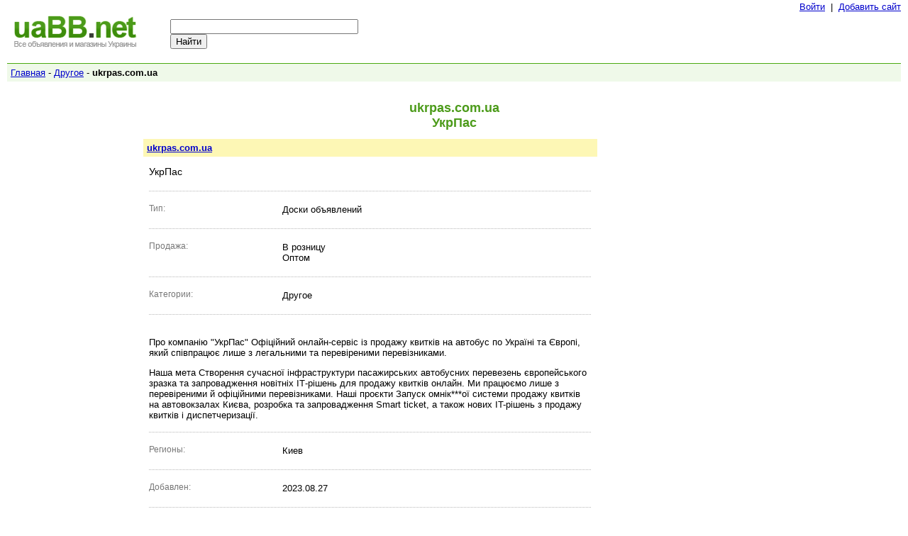

--- FILE ---
content_type: text/html; charset=utf-8
request_url: http://www.uabb.net/31673/ukrpas.com.ua/
body_size: 10721
content:
<!DOCTYPE html PUBLIC "-//W3C//DTD XHTML 1.0 Transitional//EN" "http://www.w3.org/TR/xhtml1/DTD/xhtml1-transitional.dtd">
<html xmlns="http://www.w3.org/1999/xhtml" lang="ru"><head>
<meta http-equiv="Content-Type" content="text/html; charset=utf-8"/>
<link rel="shortcut icon" href="/favicon.ico" type="image/x-icon" />
<title>ukrpas.com.ua - УкрПас</title>
<meta name="description" content="Сайт ukrpas.com.ua: Про компанію "УкрПас"

Офіційний онлайн-сервіс із продажу квитків на автобус по Україні та Європі, який співпрацює лише з легальними та перевіреними перевізниками. - UABB.net: Все доски объявлений Украины, Интернет-магазины, прайс листы, оптовые и розничные цены на товары. Поиск по объявлениям и магазинам."/>
<meta name="keywords" content="УкрПас - Доска объявлений Киев Одесса Ильичевск Харьков Львов Донецк Украина прайс листы все интернет магазины добавить ссылку поиск оптовые цены розница"/>
<meta name="robots" content="noodp"/>
<link type="text/css" title="screen style" rel="stylesheet" href="/style.css"/>
<script type="text/javascript">

  var _gaq = _gaq || [];
  _gaq.push(['_setAccount', 'UA-26685341-13']);
  _gaq.push(['_trackPageview']);

  (function() {
    var ga = document.createElement('script'); ga.type = 'text/javascript'; ga.async = true;
    ga.src = ('https:' == document.location.protocol ? 'https://ssl' : 'http://www') + '.google-analytics.com/ga.js';
    var s = document.getElementsByTagName('script')[0]; s.parentNode.insertBefore(ga, s);
  })();

</script>
<style>#reconfirm{display:none}</style><script src="https://www.google.com/recaptcha/api.js?hl=ru"></script></head>
<body><table cellpadding="0" cellspacing="0" border="0" width="100%"><tr><td>&nbsp;</td>
<td width="500" align="right"><a href="/sign/">Войти</a> &nbsp;|&nbsp; <a href="/add/">Добавить сайт</a></td></tr></table><table cellpadding="0" cellspacing="0" border="0"><tr><td width="230" valign="top">
<a href="/"><img src="/pic/logo.gif" border="0"></a></td><td><div style="width:310px;padding-top:5px;"><form action="/d/">
  <div style="text-align:left;width:310px;border:0px solid #000000">
    <input type="text" name="q" size="31" /><input type="submit" name="sa" value="Найти" />
  </div>
</form></div></td></tr></table><br><div id="nav"><div style="padding:5px;">
<table width="100%" cellpadding="0" cellspacing="0" border="0"><tr><td><a href="/">Главная</a> - <a href="/d/?category=17">Другое</a> - <b>ukrpas.com.ua</b></td>
<td width="200" align="right">&nbsp;</td></tr></table>
</div></div><br>
<center><h1>ukrpas.com.ua <br> УкрПас</h1>
<TABLE cellpadding="0" cellspacing="0"><TR>
<TD valign="top">
<div class="form" style="width:640px;text-align:left">
<div class="head"><div class="headP"><a target="_blank" href="http://ukrpas.com.ua">ukrpas.com.ua</a></div></div>
<div class="body"><div class="bodyP">
<table border="0" width="100%" class="siteData">
<tr><td colspan="2"><h2>УкрПас</h2><br></td></tr>
<tr><td colspan="2"><div class="hr2">&nbsp;</div></td></tr><tr>
<td width="190" valign="top"><span class="hint">Тип:</span> </td>
<td  width="450" valign="top">Доски объявлений<br><br></td>
</tr>
<tr><td colspan="2"><div class="hr2">&nbsp;</div></td></tr>
<tr>
<td width="190" valign="top"><span class="hint">Продажа:</span> </td>
<td valign="top">В розницу<br>Оптом<br><br></td></tr><tr><td colspan="2"><div class="hr2">&nbsp;</div></td></tr><tr>
<td width="190" valign="top"><span class="hint">Категории:</span> </td>
<td valign="top">Другое<br><br></td></tr><tr><td colspan="2"><div class="hr2">&nbsp;</div></td></tr><tr><td colspan="2"><p>Про компанію &quot;УкрПас&quot;

Офіційний онлайн-сервіс із продажу квитків на автобус по Україні та Європі, який співпрацює лише з легальними та перевіреними перевізниками.</p><p>Наша мета

Створення сучасної інфраструктури пасажирських автобусних перевезень європейського зразка та запровадження новітніх ІТ-рішень для продажу квитків онлайн. Ми працюємо лише з перевіреними й офіційними перевізниками.

Наші проєкти

Запуск омнік***ої системи продажу квитків на автовокзалах Києва, розробка та запровадження Smart ticket, а також нових IT-рішень з продажу квитків і диспетчеризації.</p></td></tr>
<tr><td colspan="2"><div class="hr2">&nbsp;</div></td></tr>
<tr>
<td width="190" valign="top"><span class="hint">Регионы:</span> </td>
<td valign="top">
Киев<br><br></td>
</tr>
<tr><td colspan="2"><div class="hr2">&nbsp;</div></td></tr>
<tr>
<td width="190" valign="top"><span class="hint">Добавлен:</span> </td>
<td valign="top">2023.08.27<br><br></td></tr><tr><td colspan="2"><div class="hr2">&nbsp;</div></td></tr><tr><td colspan="2"><h3>Отзывы</h3><div style=''><div style="background-color:#e4e4e4;padding-left:10px;padding-right:10px;border-bottom:1px solid #b3b3b3;"><table width=100%><tr><td>Отзывов (0)</td><td align=right><a href='javascript://' onclick="if(document.getElementById('id_coment').style.display=='none')document.getElementById('id_coment').style.display='block';else document.getElementById('id_coment').style.display='none';">Добавить</a></td></tr></table></div>
<div id="id_coment" style="padding:10px;display:none;"><form action="/31673/ukrpas.com.ua/" method="POST"><table>
<tr><td>Имя:<br><input style="width:240px;" type="text" name="name" value=""></td></tr>
<tr><td>Комментарий:<br><textarea style="width:340px;height:100px;" type="text" name="content"></textarea></td></tr>
<tr><td><select name="rating">
<option value=0>Оценка</option>
<option value=1>1</option>
<option value=2>2</option>
<option value=3>3</option>
<option value=4>4</option>
<option value=5>5</option>
</select></td></tr>  
<tr><td><input type="text" name="name_reconfirm" value="" id="reconfirm"><div class="g-recaptcha" data-sitekey="6Lc1f20UAAAAANvF3ODcIQR6aIKGRn8SvkeQB2-l"></div></td></tr>
<tr><td><input type="submit" name="comadd" value="Добавить"></td></tr>
</table></form></div></div></td></tr></table></div></div>
<TD width="32" valign="top">&nbsp;</TD><TD valign="top" width=204>&nbsp;</TD></TD></TR></TABLE></div></center><br><br><br><br><center>
<div id="foot" style="width:100%;text-align:left;">
<a href="/">Все объявления Украины</a> &nbsp;
<a href="/add/">Добавить сайт</a> &nbsp;
<a href="/contact/">Контакты</a> &nbsp;
<a href="/links/">Ссылки</a> &nbsp;
<a target="_blank" href="http://www.qww.com.ua/">Каталог украинских сайтов</a> &nbsp;
<a target="_blank" href="http://www.rang.com.ua/">Веб-сайты Украины</a> &nbsp;
<a href="/dirs/">Веб каталоги Украины</a>
<div style="padding-top:7px;"><span class="copy">&copy;2026 UABB.net</span></div>
<br><br>
<!--bigmir)net TOP 100-->
<script type="text/javascript" language="javascript"><!--
bmN=navigator,bmD=document,bmD.cookie='b=b',i=0,bs=[],bm={v:16784241,s:16784241,t:3,c:bmD.cookie?1:0,n:Math.round((Math.random()* 1000000)),w:0};
for(var f=self;f!=f.parent;f=f.parent)bm.w++;
try{if(bmN.plugins&&bmN.mimeTypes.length&&(x=bmN.plugins['Shockwave Flash']))bm.m=parseInt(x.description.replace(/([a-zA-Z]|\s)+/,''));
else for(var f=3;f<20;f++)if(eval('new ActiveXObject("ShockwaveFlash.ShockwaveFlash.'+f+'")'))bm.m=f}catch(e){;}
try{bm.y=bmN.javaEnabled()?1:0}catch(e){;}
try{bmS=screen;bm.v^=bm.d=bmS.colorDepth||bmS.pixelDepth;bm.v^=bm.r=bmS.width}catch(e){;}
r=bmD.referrer.slice(7);if(r&&r.split('/')[0]!=window.location.host){bm.f=escape(r);bm.v^=r.length}
bm.v^=window.location.href.length;for(var x in bm) if(/^[vstcnwmydrf]$/.test(x)) bs[i++]=x+bm[x];
bmD.write('<a href="http://www.bigmir.net/" target="_blank" onClick="img=new Image();img.src=&quot;http://www.bigmir.net/?cl=16784241&quot;;"><img src="http://c.bigmir.net/?'+bs.join('&')+'"  width="88" height="31" border="0" alt="bigmir)net TOP 100" title="bigmir)net TOP 100"></a>');
//-->
</script>
<noscript>
<a href="http://www.bigmir.net/" target="_blank"><img src="http://c.bigmir.net/?v16784241&s16784241&t3" width="88" height="31" alt="bigmir)net TOP 100" title="bigmir)net TOP 100" border="0" /></a>
</noscript>
<!--bigmir)net TOP 100-->
&nbsp;
<!-- I.UA counter --><a href="http://www.i.ua/" target="_blank" onclick="this.href='http://i.ua/r.php?25347';" title="Rated by I.UA">
<script type="text/javascript" language="javascript"><!--
iS='<img src="http://r.i.ua/s?u25347&p257&n'+Math.random();
iD=document;iD.cookie="iua=1";if(iD.cookie)iS+='&c1';
iS+='&d'+(screen.colorDepth?screen.colorDepth:screen.pixelDepth)
+"&w"+screen.width+'&h'+screen.height
iT=iD.referrer.slice(7);iH=window.location.href.slice(7);
((iI=iT.indexOf('/'))!=-1)?(iT=iT.substring(0,iI)):(iI=iT.length);
if(iT!=iH.substring(0,iI))iS+='&f'+escape(iD.referrer.slice(7))
iS+='&r'+escape(iH);
iD.write(iS+'" border="0" width="88" height="31" />');
//--></script></a><!-- End of I.UA counter -->
&nbsp;
<!-- Top100 (Kraken) Counter -->
<script>
    (function (w, d, c) {
    (w[c] = w[c] || []).push(function() {
        var options = {
            project: 6888585,
        };
        try {
            w.top100Counter = new top100(options);
        } catch(e) { }
    });
    var n = d.getElementsByTagName("script")[0],
    s = d.createElement("script"),
    f = function () { n.parentNode.insertBefore(s, n); };
    s.type = "text/javascript";
    s.async = true;
    s.src =
    (d.location.protocol == "https:" ? "https:" : "http:") +
    "//st.top100.ru/top100/top100.js";

    if (w.opera == "[object Opera]") {
    d.addEventListener("DOMContentLoaded", f, false);
} else { f(); }
})(window, document, "_top100q");
</script>
<noscript>
  <img src="//counter.rambler.ru/top100.cnt?pid=6888585" alt="Топ-100" />
</noscript>
<!-- END Top100 (Kraken) Counter -->
</div>
</center>
</body>
</html>

--- FILE ---
content_type: text/html; charset=utf-8
request_url: https://www.google.com/recaptcha/api2/anchor?ar=1&k=6Lc1f20UAAAAANvF3ODcIQR6aIKGRn8SvkeQB2-l&co=aHR0cDovL3d3dy51YWJiLm5ldDo4MA..&hl=ru&v=PoyoqOPhxBO7pBk68S4YbpHZ&size=normal&anchor-ms=20000&execute-ms=30000&cb=m3g7s3xnrjva
body_size: 49488
content:
<!DOCTYPE HTML><html dir="ltr" lang="ru"><head><meta http-equiv="Content-Type" content="text/html; charset=UTF-8">
<meta http-equiv="X-UA-Compatible" content="IE=edge">
<title>reCAPTCHA</title>
<style type="text/css">
/* cyrillic-ext */
@font-face {
  font-family: 'Roboto';
  font-style: normal;
  font-weight: 400;
  font-stretch: 100%;
  src: url(//fonts.gstatic.com/s/roboto/v48/KFO7CnqEu92Fr1ME7kSn66aGLdTylUAMa3GUBHMdazTgWw.woff2) format('woff2');
  unicode-range: U+0460-052F, U+1C80-1C8A, U+20B4, U+2DE0-2DFF, U+A640-A69F, U+FE2E-FE2F;
}
/* cyrillic */
@font-face {
  font-family: 'Roboto';
  font-style: normal;
  font-weight: 400;
  font-stretch: 100%;
  src: url(//fonts.gstatic.com/s/roboto/v48/KFO7CnqEu92Fr1ME7kSn66aGLdTylUAMa3iUBHMdazTgWw.woff2) format('woff2');
  unicode-range: U+0301, U+0400-045F, U+0490-0491, U+04B0-04B1, U+2116;
}
/* greek-ext */
@font-face {
  font-family: 'Roboto';
  font-style: normal;
  font-weight: 400;
  font-stretch: 100%;
  src: url(//fonts.gstatic.com/s/roboto/v48/KFO7CnqEu92Fr1ME7kSn66aGLdTylUAMa3CUBHMdazTgWw.woff2) format('woff2');
  unicode-range: U+1F00-1FFF;
}
/* greek */
@font-face {
  font-family: 'Roboto';
  font-style: normal;
  font-weight: 400;
  font-stretch: 100%;
  src: url(//fonts.gstatic.com/s/roboto/v48/KFO7CnqEu92Fr1ME7kSn66aGLdTylUAMa3-UBHMdazTgWw.woff2) format('woff2');
  unicode-range: U+0370-0377, U+037A-037F, U+0384-038A, U+038C, U+038E-03A1, U+03A3-03FF;
}
/* math */
@font-face {
  font-family: 'Roboto';
  font-style: normal;
  font-weight: 400;
  font-stretch: 100%;
  src: url(//fonts.gstatic.com/s/roboto/v48/KFO7CnqEu92Fr1ME7kSn66aGLdTylUAMawCUBHMdazTgWw.woff2) format('woff2');
  unicode-range: U+0302-0303, U+0305, U+0307-0308, U+0310, U+0312, U+0315, U+031A, U+0326-0327, U+032C, U+032F-0330, U+0332-0333, U+0338, U+033A, U+0346, U+034D, U+0391-03A1, U+03A3-03A9, U+03B1-03C9, U+03D1, U+03D5-03D6, U+03F0-03F1, U+03F4-03F5, U+2016-2017, U+2034-2038, U+203C, U+2040, U+2043, U+2047, U+2050, U+2057, U+205F, U+2070-2071, U+2074-208E, U+2090-209C, U+20D0-20DC, U+20E1, U+20E5-20EF, U+2100-2112, U+2114-2115, U+2117-2121, U+2123-214F, U+2190, U+2192, U+2194-21AE, U+21B0-21E5, U+21F1-21F2, U+21F4-2211, U+2213-2214, U+2216-22FF, U+2308-230B, U+2310, U+2319, U+231C-2321, U+2336-237A, U+237C, U+2395, U+239B-23B7, U+23D0, U+23DC-23E1, U+2474-2475, U+25AF, U+25B3, U+25B7, U+25BD, U+25C1, U+25CA, U+25CC, U+25FB, U+266D-266F, U+27C0-27FF, U+2900-2AFF, U+2B0E-2B11, U+2B30-2B4C, U+2BFE, U+3030, U+FF5B, U+FF5D, U+1D400-1D7FF, U+1EE00-1EEFF;
}
/* symbols */
@font-face {
  font-family: 'Roboto';
  font-style: normal;
  font-weight: 400;
  font-stretch: 100%;
  src: url(//fonts.gstatic.com/s/roboto/v48/KFO7CnqEu92Fr1ME7kSn66aGLdTylUAMaxKUBHMdazTgWw.woff2) format('woff2');
  unicode-range: U+0001-000C, U+000E-001F, U+007F-009F, U+20DD-20E0, U+20E2-20E4, U+2150-218F, U+2190, U+2192, U+2194-2199, U+21AF, U+21E6-21F0, U+21F3, U+2218-2219, U+2299, U+22C4-22C6, U+2300-243F, U+2440-244A, U+2460-24FF, U+25A0-27BF, U+2800-28FF, U+2921-2922, U+2981, U+29BF, U+29EB, U+2B00-2BFF, U+4DC0-4DFF, U+FFF9-FFFB, U+10140-1018E, U+10190-1019C, U+101A0, U+101D0-101FD, U+102E0-102FB, U+10E60-10E7E, U+1D2C0-1D2D3, U+1D2E0-1D37F, U+1F000-1F0FF, U+1F100-1F1AD, U+1F1E6-1F1FF, U+1F30D-1F30F, U+1F315, U+1F31C, U+1F31E, U+1F320-1F32C, U+1F336, U+1F378, U+1F37D, U+1F382, U+1F393-1F39F, U+1F3A7-1F3A8, U+1F3AC-1F3AF, U+1F3C2, U+1F3C4-1F3C6, U+1F3CA-1F3CE, U+1F3D4-1F3E0, U+1F3ED, U+1F3F1-1F3F3, U+1F3F5-1F3F7, U+1F408, U+1F415, U+1F41F, U+1F426, U+1F43F, U+1F441-1F442, U+1F444, U+1F446-1F449, U+1F44C-1F44E, U+1F453, U+1F46A, U+1F47D, U+1F4A3, U+1F4B0, U+1F4B3, U+1F4B9, U+1F4BB, U+1F4BF, U+1F4C8-1F4CB, U+1F4D6, U+1F4DA, U+1F4DF, U+1F4E3-1F4E6, U+1F4EA-1F4ED, U+1F4F7, U+1F4F9-1F4FB, U+1F4FD-1F4FE, U+1F503, U+1F507-1F50B, U+1F50D, U+1F512-1F513, U+1F53E-1F54A, U+1F54F-1F5FA, U+1F610, U+1F650-1F67F, U+1F687, U+1F68D, U+1F691, U+1F694, U+1F698, U+1F6AD, U+1F6B2, U+1F6B9-1F6BA, U+1F6BC, U+1F6C6-1F6CF, U+1F6D3-1F6D7, U+1F6E0-1F6EA, U+1F6F0-1F6F3, U+1F6F7-1F6FC, U+1F700-1F7FF, U+1F800-1F80B, U+1F810-1F847, U+1F850-1F859, U+1F860-1F887, U+1F890-1F8AD, U+1F8B0-1F8BB, U+1F8C0-1F8C1, U+1F900-1F90B, U+1F93B, U+1F946, U+1F984, U+1F996, U+1F9E9, U+1FA00-1FA6F, U+1FA70-1FA7C, U+1FA80-1FA89, U+1FA8F-1FAC6, U+1FACE-1FADC, U+1FADF-1FAE9, U+1FAF0-1FAF8, U+1FB00-1FBFF;
}
/* vietnamese */
@font-face {
  font-family: 'Roboto';
  font-style: normal;
  font-weight: 400;
  font-stretch: 100%;
  src: url(//fonts.gstatic.com/s/roboto/v48/KFO7CnqEu92Fr1ME7kSn66aGLdTylUAMa3OUBHMdazTgWw.woff2) format('woff2');
  unicode-range: U+0102-0103, U+0110-0111, U+0128-0129, U+0168-0169, U+01A0-01A1, U+01AF-01B0, U+0300-0301, U+0303-0304, U+0308-0309, U+0323, U+0329, U+1EA0-1EF9, U+20AB;
}
/* latin-ext */
@font-face {
  font-family: 'Roboto';
  font-style: normal;
  font-weight: 400;
  font-stretch: 100%;
  src: url(//fonts.gstatic.com/s/roboto/v48/KFO7CnqEu92Fr1ME7kSn66aGLdTylUAMa3KUBHMdazTgWw.woff2) format('woff2');
  unicode-range: U+0100-02BA, U+02BD-02C5, U+02C7-02CC, U+02CE-02D7, U+02DD-02FF, U+0304, U+0308, U+0329, U+1D00-1DBF, U+1E00-1E9F, U+1EF2-1EFF, U+2020, U+20A0-20AB, U+20AD-20C0, U+2113, U+2C60-2C7F, U+A720-A7FF;
}
/* latin */
@font-face {
  font-family: 'Roboto';
  font-style: normal;
  font-weight: 400;
  font-stretch: 100%;
  src: url(//fonts.gstatic.com/s/roboto/v48/KFO7CnqEu92Fr1ME7kSn66aGLdTylUAMa3yUBHMdazQ.woff2) format('woff2');
  unicode-range: U+0000-00FF, U+0131, U+0152-0153, U+02BB-02BC, U+02C6, U+02DA, U+02DC, U+0304, U+0308, U+0329, U+2000-206F, U+20AC, U+2122, U+2191, U+2193, U+2212, U+2215, U+FEFF, U+FFFD;
}
/* cyrillic-ext */
@font-face {
  font-family: 'Roboto';
  font-style: normal;
  font-weight: 500;
  font-stretch: 100%;
  src: url(//fonts.gstatic.com/s/roboto/v48/KFO7CnqEu92Fr1ME7kSn66aGLdTylUAMa3GUBHMdazTgWw.woff2) format('woff2');
  unicode-range: U+0460-052F, U+1C80-1C8A, U+20B4, U+2DE0-2DFF, U+A640-A69F, U+FE2E-FE2F;
}
/* cyrillic */
@font-face {
  font-family: 'Roboto';
  font-style: normal;
  font-weight: 500;
  font-stretch: 100%;
  src: url(//fonts.gstatic.com/s/roboto/v48/KFO7CnqEu92Fr1ME7kSn66aGLdTylUAMa3iUBHMdazTgWw.woff2) format('woff2');
  unicode-range: U+0301, U+0400-045F, U+0490-0491, U+04B0-04B1, U+2116;
}
/* greek-ext */
@font-face {
  font-family: 'Roboto';
  font-style: normal;
  font-weight: 500;
  font-stretch: 100%;
  src: url(//fonts.gstatic.com/s/roboto/v48/KFO7CnqEu92Fr1ME7kSn66aGLdTylUAMa3CUBHMdazTgWw.woff2) format('woff2');
  unicode-range: U+1F00-1FFF;
}
/* greek */
@font-face {
  font-family: 'Roboto';
  font-style: normal;
  font-weight: 500;
  font-stretch: 100%;
  src: url(//fonts.gstatic.com/s/roboto/v48/KFO7CnqEu92Fr1ME7kSn66aGLdTylUAMa3-UBHMdazTgWw.woff2) format('woff2');
  unicode-range: U+0370-0377, U+037A-037F, U+0384-038A, U+038C, U+038E-03A1, U+03A3-03FF;
}
/* math */
@font-face {
  font-family: 'Roboto';
  font-style: normal;
  font-weight: 500;
  font-stretch: 100%;
  src: url(//fonts.gstatic.com/s/roboto/v48/KFO7CnqEu92Fr1ME7kSn66aGLdTylUAMawCUBHMdazTgWw.woff2) format('woff2');
  unicode-range: U+0302-0303, U+0305, U+0307-0308, U+0310, U+0312, U+0315, U+031A, U+0326-0327, U+032C, U+032F-0330, U+0332-0333, U+0338, U+033A, U+0346, U+034D, U+0391-03A1, U+03A3-03A9, U+03B1-03C9, U+03D1, U+03D5-03D6, U+03F0-03F1, U+03F4-03F5, U+2016-2017, U+2034-2038, U+203C, U+2040, U+2043, U+2047, U+2050, U+2057, U+205F, U+2070-2071, U+2074-208E, U+2090-209C, U+20D0-20DC, U+20E1, U+20E5-20EF, U+2100-2112, U+2114-2115, U+2117-2121, U+2123-214F, U+2190, U+2192, U+2194-21AE, U+21B0-21E5, U+21F1-21F2, U+21F4-2211, U+2213-2214, U+2216-22FF, U+2308-230B, U+2310, U+2319, U+231C-2321, U+2336-237A, U+237C, U+2395, U+239B-23B7, U+23D0, U+23DC-23E1, U+2474-2475, U+25AF, U+25B3, U+25B7, U+25BD, U+25C1, U+25CA, U+25CC, U+25FB, U+266D-266F, U+27C0-27FF, U+2900-2AFF, U+2B0E-2B11, U+2B30-2B4C, U+2BFE, U+3030, U+FF5B, U+FF5D, U+1D400-1D7FF, U+1EE00-1EEFF;
}
/* symbols */
@font-face {
  font-family: 'Roboto';
  font-style: normal;
  font-weight: 500;
  font-stretch: 100%;
  src: url(//fonts.gstatic.com/s/roboto/v48/KFO7CnqEu92Fr1ME7kSn66aGLdTylUAMaxKUBHMdazTgWw.woff2) format('woff2');
  unicode-range: U+0001-000C, U+000E-001F, U+007F-009F, U+20DD-20E0, U+20E2-20E4, U+2150-218F, U+2190, U+2192, U+2194-2199, U+21AF, U+21E6-21F0, U+21F3, U+2218-2219, U+2299, U+22C4-22C6, U+2300-243F, U+2440-244A, U+2460-24FF, U+25A0-27BF, U+2800-28FF, U+2921-2922, U+2981, U+29BF, U+29EB, U+2B00-2BFF, U+4DC0-4DFF, U+FFF9-FFFB, U+10140-1018E, U+10190-1019C, U+101A0, U+101D0-101FD, U+102E0-102FB, U+10E60-10E7E, U+1D2C0-1D2D3, U+1D2E0-1D37F, U+1F000-1F0FF, U+1F100-1F1AD, U+1F1E6-1F1FF, U+1F30D-1F30F, U+1F315, U+1F31C, U+1F31E, U+1F320-1F32C, U+1F336, U+1F378, U+1F37D, U+1F382, U+1F393-1F39F, U+1F3A7-1F3A8, U+1F3AC-1F3AF, U+1F3C2, U+1F3C4-1F3C6, U+1F3CA-1F3CE, U+1F3D4-1F3E0, U+1F3ED, U+1F3F1-1F3F3, U+1F3F5-1F3F7, U+1F408, U+1F415, U+1F41F, U+1F426, U+1F43F, U+1F441-1F442, U+1F444, U+1F446-1F449, U+1F44C-1F44E, U+1F453, U+1F46A, U+1F47D, U+1F4A3, U+1F4B0, U+1F4B3, U+1F4B9, U+1F4BB, U+1F4BF, U+1F4C8-1F4CB, U+1F4D6, U+1F4DA, U+1F4DF, U+1F4E3-1F4E6, U+1F4EA-1F4ED, U+1F4F7, U+1F4F9-1F4FB, U+1F4FD-1F4FE, U+1F503, U+1F507-1F50B, U+1F50D, U+1F512-1F513, U+1F53E-1F54A, U+1F54F-1F5FA, U+1F610, U+1F650-1F67F, U+1F687, U+1F68D, U+1F691, U+1F694, U+1F698, U+1F6AD, U+1F6B2, U+1F6B9-1F6BA, U+1F6BC, U+1F6C6-1F6CF, U+1F6D3-1F6D7, U+1F6E0-1F6EA, U+1F6F0-1F6F3, U+1F6F7-1F6FC, U+1F700-1F7FF, U+1F800-1F80B, U+1F810-1F847, U+1F850-1F859, U+1F860-1F887, U+1F890-1F8AD, U+1F8B0-1F8BB, U+1F8C0-1F8C1, U+1F900-1F90B, U+1F93B, U+1F946, U+1F984, U+1F996, U+1F9E9, U+1FA00-1FA6F, U+1FA70-1FA7C, U+1FA80-1FA89, U+1FA8F-1FAC6, U+1FACE-1FADC, U+1FADF-1FAE9, U+1FAF0-1FAF8, U+1FB00-1FBFF;
}
/* vietnamese */
@font-face {
  font-family: 'Roboto';
  font-style: normal;
  font-weight: 500;
  font-stretch: 100%;
  src: url(//fonts.gstatic.com/s/roboto/v48/KFO7CnqEu92Fr1ME7kSn66aGLdTylUAMa3OUBHMdazTgWw.woff2) format('woff2');
  unicode-range: U+0102-0103, U+0110-0111, U+0128-0129, U+0168-0169, U+01A0-01A1, U+01AF-01B0, U+0300-0301, U+0303-0304, U+0308-0309, U+0323, U+0329, U+1EA0-1EF9, U+20AB;
}
/* latin-ext */
@font-face {
  font-family: 'Roboto';
  font-style: normal;
  font-weight: 500;
  font-stretch: 100%;
  src: url(//fonts.gstatic.com/s/roboto/v48/KFO7CnqEu92Fr1ME7kSn66aGLdTylUAMa3KUBHMdazTgWw.woff2) format('woff2');
  unicode-range: U+0100-02BA, U+02BD-02C5, U+02C7-02CC, U+02CE-02D7, U+02DD-02FF, U+0304, U+0308, U+0329, U+1D00-1DBF, U+1E00-1E9F, U+1EF2-1EFF, U+2020, U+20A0-20AB, U+20AD-20C0, U+2113, U+2C60-2C7F, U+A720-A7FF;
}
/* latin */
@font-face {
  font-family: 'Roboto';
  font-style: normal;
  font-weight: 500;
  font-stretch: 100%;
  src: url(//fonts.gstatic.com/s/roboto/v48/KFO7CnqEu92Fr1ME7kSn66aGLdTylUAMa3yUBHMdazQ.woff2) format('woff2');
  unicode-range: U+0000-00FF, U+0131, U+0152-0153, U+02BB-02BC, U+02C6, U+02DA, U+02DC, U+0304, U+0308, U+0329, U+2000-206F, U+20AC, U+2122, U+2191, U+2193, U+2212, U+2215, U+FEFF, U+FFFD;
}
/* cyrillic-ext */
@font-face {
  font-family: 'Roboto';
  font-style: normal;
  font-weight: 900;
  font-stretch: 100%;
  src: url(//fonts.gstatic.com/s/roboto/v48/KFO7CnqEu92Fr1ME7kSn66aGLdTylUAMa3GUBHMdazTgWw.woff2) format('woff2');
  unicode-range: U+0460-052F, U+1C80-1C8A, U+20B4, U+2DE0-2DFF, U+A640-A69F, U+FE2E-FE2F;
}
/* cyrillic */
@font-face {
  font-family: 'Roboto';
  font-style: normal;
  font-weight: 900;
  font-stretch: 100%;
  src: url(//fonts.gstatic.com/s/roboto/v48/KFO7CnqEu92Fr1ME7kSn66aGLdTylUAMa3iUBHMdazTgWw.woff2) format('woff2');
  unicode-range: U+0301, U+0400-045F, U+0490-0491, U+04B0-04B1, U+2116;
}
/* greek-ext */
@font-face {
  font-family: 'Roboto';
  font-style: normal;
  font-weight: 900;
  font-stretch: 100%;
  src: url(//fonts.gstatic.com/s/roboto/v48/KFO7CnqEu92Fr1ME7kSn66aGLdTylUAMa3CUBHMdazTgWw.woff2) format('woff2');
  unicode-range: U+1F00-1FFF;
}
/* greek */
@font-face {
  font-family: 'Roboto';
  font-style: normal;
  font-weight: 900;
  font-stretch: 100%;
  src: url(//fonts.gstatic.com/s/roboto/v48/KFO7CnqEu92Fr1ME7kSn66aGLdTylUAMa3-UBHMdazTgWw.woff2) format('woff2');
  unicode-range: U+0370-0377, U+037A-037F, U+0384-038A, U+038C, U+038E-03A1, U+03A3-03FF;
}
/* math */
@font-face {
  font-family: 'Roboto';
  font-style: normal;
  font-weight: 900;
  font-stretch: 100%;
  src: url(//fonts.gstatic.com/s/roboto/v48/KFO7CnqEu92Fr1ME7kSn66aGLdTylUAMawCUBHMdazTgWw.woff2) format('woff2');
  unicode-range: U+0302-0303, U+0305, U+0307-0308, U+0310, U+0312, U+0315, U+031A, U+0326-0327, U+032C, U+032F-0330, U+0332-0333, U+0338, U+033A, U+0346, U+034D, U+0391-03A1, U+03A3-03A9, U+03B1-03C9, U+03D1, U+03D5-03D6, U+03F0-03F1, U+03F4-03F5, U+2016-2017, U+2034-2038, U+203C, U+2040, U+2043, U+2047, U+2050, U+2057, U+205F, U+2070-2071, U+2074-208E, U+2090-209C, U+20D0-20DC, U+20E1, U+20E5-20EF, U+2100-2112, U+2114-2115, U+2117-2121, U+2123-214F, U+2190, U+2192, U+2194-21AE, U+21B0-21E5, U+21F1-21F2, U+21F4-2211, U+2213-2214, U+2216-22FF, U+2308-230B, U+2310, U+2319, U+231C-2321, U+2336-237A, U+237C, U+2395, U+239B-23B7, U+23D0, U+23DC-23E1, U+2474-2475, U+25AF, U+25B3, U+25B7, U+25BD, U+25C1, U+25CA, U+25CC, U+25FB, U+266D-266F, U+27C0-27FF, U+2900-2AFF, U+2B0E-2B11, U+2B30-2B4C, U+2BFE, U+3030, U+FF5B, U+FF5D, U+1D400-1D7FF, U+1EE00-1EEFF;
}
/* symbols */
@font-face {
  font-family: 'Roboto';
  font-style: normal;
  font-weight: 900;
  font-stretch: 100%;
  src: url(//fonts.gstatic.com/s/roboto/v48/KFO7CnqEu92Fr1ME7kSn66aGLdTylUAMaxKUBHMdazTgWw.woff2) format('woff2');
  unicode-range: U+0001-000C, U+000E-001F, U+007F-009F, U+20DD-20E0, U+20E2-20E4, U+2150-218F, U+2190, U+2192, U+2194-2199, U+21AF, U+21E6-21F0, U+21F3, U+2218-2219, U+2299, U+22C4-22C6, U+2300-243F, U+2440-244A, U+2460-24FF, U+25A0-27BF, U+2800-28FF, U+2921-2922, U+2981, U+29BF, U+29EB, U+2B00-2BFF, U+4DC0-4DFF, U+FFF9-FFFB, U+10140-1018E, U+10190-1019C, U+101A0, U+101D0-101FD, U+102E0-102FB, U+10E60-10E7E, U+1D2C0-1D2D3, U+1D2E0-1D37F, U+1F000-1F0FF, U+1F100-1F1AD, U+1F1E6-1F1FF, U+1F30D-1F30F, U+1F315, U+1F31C, U+1F31E, U+1F320-1F32C, U+1F336, U+1F378, U+1F37D, U+1F382, U+1F393-1F39F, U+1F3A7-1F3A8, U+1F3AC-1F3AF, U+1F3C2, U+1F3C4-1F3C6, U+1F3CA-1F3CE, U+1F3D4-1F3E0, U+1F3ED, U+1F3F1-1F3F3, U+1F3F5-1F3F7, U+1F408, U+1F415, U+1F41F, U+1F426, U+1F43F, U+1F441-1F442, U+1F444, U+1F446-1F449, U+1F44C-1F44E, U+1F453, U+1F46A, U+1F47D, U+1F4A3, U+1F4B0, U+1F4B3, U+1F4B9, U+1F4BB, U+1F4BF, U+1F4C8-1F4CB, U+1F4D6, U+1F4DA, U+1F4DF, U+1F4E3-1F4E6, U+1F4EA-1F4ED, U+1F4F7, U+1F4F9-1F4FB, U+1F4FD-1F4FE, U+1F503, U+1F507-1F50B, U+1F50D, U+1F512-1F513, U+1F53E-1F54A, U+1F54F-1F5FA, U+1F610, U+1F650-1F67F, U+1F687, U+1F68D, U+1F691, U+1F694, U+1F698, U+1F6AD, U+1F6B2, U+1F6B9-1F6BA, U+1F6BC, U+1F6C6-1F6CF, U+1F6D3-1F6D7, U+1F6E0-1F6EA, U+1F6F0-1F6F3, U+1F6F7-1F6FC, U+1F700-1F7FF, U+1F800-1F80B, U+1F810-1F847, U+1F850-1F859, U+1F860-1F887, U+1F890-1F8AD, U+1F8B0-1F8BB, U+1F8C0-1F8C1, U+1F900-1F90B, U+1F93B, U+1F946, U+1F984, U+1F996, U+1F9E9, U+1FA00-1FA6F, U+1FA70-1FA7C, U+1FA80-1FA89, U+1FA8F-1FAC6, U+1FACE-1FADC, U+1FADF-1FAE9, U+1FAF0-1FAF8, U+1FB00-1FBFF;
}
/* vietnamese */
@font-face {
  font-family: 'Roboto';
  font-style: normal;
  font-weight: 900;
  font-stretch: 100%;
  src: url(//fonts.gstatic.com/s/roboto/v48/KFO7CnqEu92Fr1ME7kSn66aGLdTylUAMa3OUBHMdazTgWw.woff2) format('woff2');
  unicode-range: U+0102-0103, U+0110-0111, U+0128-0129, U+0168-0169, U+01A0-01A1, U+01AF-01B0, U+0300-0301, U+0303-0304, U+0308-0309, U+0323, U+0329, U+1EA0-1EF9, U+20AB;
}
/* latin-ext */
@font-face {
  font-family: 'Roboto';
  font-style: normal;
  font-weight: 900;
  font-stretch: 100%;
  src: url(//fonts.gstatic.com/s/roboto/v48/KFO7CnqEu92Fr1ME7kSn66aGLdTylUAMa3KUBHMdazTgWw.woff2) format('woff2');
  unicode-range: U+0100-02BA, U+02BD-02C5, U+02C7-02CC, U+02CE-02D7, U+02DD-02FF, U+0304, U+0308, U+0329, U+1D00-1DBF, U+1E00-1E9F, U+1EF2-1EFF, U+2020, U+20A0-20AB, U+20AD-20C0, U+2113, U+2C60-2C7F, U+A720-A7FF;
}
/* latin */
@font-face {
  font-family: 'Roboto';
  font-style: normal;
  font-weight: 900;
  font-stretch: 100%;
  src: url(//fonts.gstatic.com/s/roboto/v48/KFO7CnqEu92Fr1ME7kSn66aGLdTylUAMa3yUBHMdazQ.woff2) format('woff2');
  unicode-range: U+0000-00FF, U+0131, U+0152-0153, U+02BB-02BC, U+02C6, U+02DA, U+02DC, U+0304, U+0308, U+0329, U+2000-206F, U+20AC, U+2122, U+2191, U+2193, U+2212, U+2215, U+FEFF, U+FFFD;
}

</style>
<link rel="stylesheet" type="text/css" href="https://www.gstatic.com/recaptcha/releases/PoyoqOPhxBO7pBk68S4YbpHZ/styles__ltr.css">
<script nonce="rgC_ZjRpwO-m-VjvtkGO9Q" type="text/javascript">window['__recaptcha_api'] = 'https://www.google.com/recaptcha/api2/';</script>
<script type="text/javascript" src="https://www.gstatic.com/recaptcha/releases/PoyoqOPhxBO7pBk68S4YbpHZ/recaptcha__ru.js" nonce="rgC_ZjRpwO-m-VjvtkGO9Q">
      
    </script></head>
<body><div id="rc-anchor-alert" class="rc-anchor-alert"></div>
<input type="hidden" id="recaptcha-token" value="[base64]">
<script type="text/javascript" nonce="rgC_ZjRpwO-m-VjvtkGO9Q">
      recaptcha.anchor.Main.init("[\x22ainput\x22,[\x22bgdata\x22,\x22\x22,\[base64]/[base64]/MjU1Ong/[base64]/[base64]/[base64]/[base64]/[base64]/[base64]/[base64]/[base64]/[base64]/[base64]/[base64]/[base64]/[base64]/[base64]/[base64]\\u003d\x22,\[base64]\\u003d\x22,\x22w7TDvsOEwpxJAhQ3wrTDksOBQ3bDq8OZSMOlwr80UMOIaVNZXTbDm8K7XcKkwqfCkMOncG/CgSjDlWnCpxtyX8OAMsOrwozDj8OSwq9ewqpnXHhuD8O+wo0RKcObSwPCpsKubkLDrzcHVGt0NVzCmMKOwpQvLwzCicKCWm7Djg/[base64]/CpFZoc8K5TUgWSMOVw652wrZmO2LDrxRTw4B1w5PCmsK0w6cWA8O3wrHCl8O/IWHCocKvw4oSw5xew7IkIMKkw4ptw4N/OTnDux7CkcKFw6Utw4gow53Cj8KtH8KbXwjDuMOCFsOSI3rCmsKtJBDDtnZOfRPDiTvDu1k6UcOFGcKzwpnDssK0W8Kkwro7w5YAUmEvwoshw5DCg8ORYsKLw7USwrY9DcKNwqXCjcOIwo0SHcKww45mwp3ChGjCtsO5w4nCi8K/w4hAHsKcV8KzwpLDrBXCu8KKwrEwCiEQfUDCjcK9QngpMMKIamnCi8OhwrLDpQcFw6zDq0bCmm3CmgdFIcK0wrfCvkh3wpXCgyFSwoLCslLChMKULEA7wprCqcK7w5PDgFbClMOxBsOeSBAXHgROVcOowoDDtF1SeAnDqsOewpfDlsK+a8K0w5ZAYw/[base64]/DjcOAw4jCusOqW8OWAsKgX8OfUMOSwrp5fsKyewMswq/DkCnDsMK1FcOww5wTKcOea8OPw6t/w5kSwp/CpsK/cnjDgBLCuiYtwoDCvxHClcOVQMKZwpA7R8KXIgJMw743UMOpDhsyaEJgwpnCmcO5w4LDt1UpfMK2woNsGmDDm042cMOqYcKuwrtowqVnw4VpwrvDksK/IcOpdMKVwqXDumLDvFIlwpjCjMKDUcOnYsOSZcOAZcOidMK7bsOxEgp2csObAy9AS3gbwod4EMOxw7/CpMOHwrbCthDDvxjDm8OXasKsSHlPwqMTHRdeKcOVw5ghNsOiw7LCmcOJbXwLc8OMwpLCl2QvwqDCtC/CvwkOw4d0Mw8Yw4XDkEFpIUfCmRlOw5zCkwbCplcqw45COsOZw6fDlSDDpcK8w6EkwpfCmmVnwoBtacO9RsKxbcKnc17Dri53D3UWPcODIixqw67DgXfDrMKNw6rCg8KHejAFw65sw71zaXokw4PDuWjCisKvGAnCmxvCtm/[base64]/Elgtw4tEwqENwrhHwpFQJB/CpDDCj8Kyw4E3w6Nnw6/Cv2gEwozCiRPDnsKIw6rCuE/DujHCg8KeEwFjcMOCw759w67CoMObwp8qwpoiw4Y1F8Ozw6nDpcKXHHnCjcK1wrg7w5vDjh0Gw7bDicOkLEckYhPCryVKYcOEC1TDvMKPwoDCux/Cn8Oww6DCjMKsw5gwVcKSZcK6WMOHwrnDgH81wqpIwq3CuG8yEsKFcMK4fTLCtVwZOsK7woXDh8OyGy4HJFjDsETCoiXCpmoiEMOBSMOhekzCjH/Cow/DiWXDscOMWcKGwp/[base64]/[base64]/DosKww4A7I8KPw63DpHjCocOBdQ1VPMKETcOcwonDjcKJwpA6wpfCp0w0w4zDiMKPw5p5OcOje8KIRmLCvsOMCsKXwoEKG1APecKjw6RwwqJMDsK0PsKGw4TCuTPCicKGIcOYRF/DgcOhecK+GMOcw6NTwozCqMO+Vw1iScOuaVslw65hw4BraXULQcOTED9AZsOQMQ7Cqy3CqMKLw4tBw4vCssK9w5zCrMKEcFAtwohINMKhX2zChcK2wpZ4IFgiwrzDpQ7DiApRc8OTwrNUwoZ0QMKjYcKkwpPDhVM3T3pjfXTCgm3Ci3bCm8Ojwp/DqMK8IMKbJnhhwobDqgQmPcKWw7fCoGABB2XDoypcwqNYCMKUGBzCj8OqAMK7USpaaA4YJMOLCDTCs8OPw6ovCm05wp3DuH9gwr3CrsO1CiAySTBXwolCwqzCkMO7w6XCoSDDnsOmAMOHwq/CtSjDgkDDjQJETMOEXjHDnsK/b8OLwo54wrvCnCDDj8KVwp5Aw5xGwqLCnUwqUsKaOkohwq5cw4A2wp/CmjYvRcKTw6phwpnDucOfwobDihMLUmzDrcKuw5gCw6jCiis4YcO/A8Kmw4V2w5g9SzbDisOMwq7CvR5Gw5DCuEERw4XDkVIAwojDg0NxwrlcMS7CkUzDgcKDwqLCjMKHwrh1w6nCmsKfewbDusONVsKXwo9nwpcMw4LCnTkbwqEYwqTDtS1Aw4DDlcOyw7Rdcn3DsFAiwpXCqVfDtyfCqcOJL8OCe8KNwpXDosKPwo3CuMKsGsK4wq/DmMKww69mw5pYMgM+bEQ3W8O5aynDo8O9Y8Kow48kIitpw4l+BcOiP8K5TcOzwp8Ywp9uFMOKwpBrIMKqw4Y7w7lHbMKFc8O6CsOCKUZLw6TCs1TDvcOFwrHDgcKgCMKtbkBPMVclM2prwqg3JlPDt8Oxwq01KT0+w5Z2fV/CgcOhwp/CoGPDhsK9TMKyc8OGwqw2aMKXXztLNVsFemzDhyzCjcOzWcO4w67CocK/[base64]/[base64]/Dvjp/w67CihdgwrTDqSpvKXNQdcOrwqIfPcOXesOxacOLIMOxRHYwwrtqFxvDjMOtwq3Dk07CpE02w5ZcLsO1AsONwrXDq098AMOww77CjWJnwpvDksK1w6VEw7HDlsK9JgnDicKWfSB/w7zCh8Kbw7wHwrkUw5XDhjhzwqLDpH1zwr/CjsObOMOCw51vY8Ojwocaw4Fsw4LCj8OmwpR1CMO7wrjCrsKXw6cvwozCt8OYwp/DjG/Co2AUNzvDrX5kYyl0GcOIX8OCw5YTw4Ahw5zDnUgmw7sIw43DoVfCusOIwprDpMOhFMOZw5BWwq5qB0Z/[base64]/ClcOPLSfCqMOPwotHAsOKw7oDw4chNhUJVcK9N0bDo8Oxw656w7vCv8KEw7AoBxzDp2vDoB5ow6QRwpYyDBw7w6dYSiDDvAhVw4TDhcKTXCZvwoB7w6wZwpvDqS3CuzbCkcOew57DpsK+NyFYdMKXwp3DmSbCvwAEOsOIEcOIwooSFsOKw4TCmcO/[base64]/DoMOzXgURw63Dri7ClcOFw7JIPF0swoRhMcKEbsOzw6ouwq0qHMKrw7PCrcOOF8KcwpRENC7DvVR5OcKQJC/CtCJ4wrvCkERUw71ZOMOKVALCmHnDiMOjaSvChkwKwppcfcOkVMOuXlp7Vw3Do0fCpsK7d2fCmnvDrUlLC8KVwo8Hw6fClMONfRJ0XEk7EsK9w4nDtsKSw4fDs3ZhwqJfZ17DicOVH2PDr8OXwokvCMOBwrLCvT4hbMKqB2XDlyvCm8KAdT5Kwqt/Q2zCqw0Lwp/[base64]/DhgDDoiB1w55lIWRbSGvDsnzCn8OmKFvDnsKawr1SPMOdwprDiMOvw7/Ci8K+wqjCuGfCl0bDisOOWXfCkMOucDPDvcOvwqDChn/DrcOLBT/CmsK0YsOewqTCjQrDhCh4w7ZHB3jChsKBMcK4c8OZc8OUfMKBw5gKd1bCswTDqcKLOcOLw7HDmSbClHZkw4/CssOOwqDChcKKEAbDmMOiw484ID3DnsK2fXE3eTXDn8KPEigeccKkH8KcccKFw7zCgsOjUsOCW8O7wrE/V3jCgcOewp7Co8OQw7sQwpnCiRUbJcO/[base64]/[base64]/DHLCoEAUwoLDuz7DpcKlYhrDicKPKMK7w5TDgMOvHMOyGMOHAlnCuMOeLSBmw7cndMKkF8OdwqPDqBs7O0jDizspw6lZwpUhSi07FcK8YsKFwrwqw4kCw7BQU8KnwrdHw51AfcK4C8KCwrQmw5LCoMKwPjlKPBvDgsKMwqzDgMO7wpXChcK1w6BJHVjDnMOaf8OWw7/CnBVuY8KLw4VgH37CusOSwoXDnGDDncK1PQ3DsQbCsmZLTMOPGijCr8OFw5cvwo7DjGQYLnU2F8OQw4AgacKtwqwGEm7Dp8KdfnHDmsO3w4dXw4rDmcKsw7pPfhUow6vDoTJew5Y0Ayc/w6LCpsKOw4PDi8KUwqopwrvCkhNCwo/CmcKNBcOgw79hbcOcAx7CoHbChMKzw67DvklCecKqw5IGFGgnfXrChcOHTWnDqMKbwoZWw5oocmzCkh8YwrrDlcOOw6vCs8KHw55GW3ArLUEtTxbCosOTdEN8wo/ChQLCh0EMwoMPwo85wojDpsOpwoUow7XCucKLwq/DvTPDpDPDrAZ+woVuG0PCg8OSwozCjsOAw4PDgcORfsK7bcOww7DCpBbClMKRw4ATw7/CiiRKw53DhcOlLSsBwqLCgR3DuxvCqcOAwqDCuj8ewqBNwovCt8O3J8KyQ8KEZ3JnNiY/VMK2wpcCw5oVZFIeVsOIMVEGOBPDgTViccOKMBQ8LMK3LmnCtXPCgDoRw5B5w7DCkcOZwqp0wpXDsWAkc1l0wrPCnMOww7XClWLDhSHDjsOMwpBBwqDCvCRSwqrCgF/DqcKuwofDsx9fwoIDwqBbw67CgwLDrUrDiAbDocOWF0jDosKpwozDmWMFwqp1L8K3wpp9IcKsYsKOw7rDgcOLODbCtsKxw4IIw5JWw4PDiApgZF/DmcONw7bCsDtAZcOjw5TCm8K0XBHDg8K0w6Z0VsOjw5IONMKvwooZOcK9ch7CmcKqKMOlQFjDh0dAwqI1b1LCt8Kqwq/DhsORwpTDi8KyPWkPwrPCjMKVw4ITF0nDlMOiPW/DocKAFlbDp8OdwocSfsOsMsKCwqk8GmjDmMKKwrDDs3bDi8KPw7HCnXjDrMKcwrcPTlVBOVQ0wo/CpMOtIRzDug47esKyw7ZCw58dw7l5LXLChsO/MXXCnsKpC8ONw4bDsx9iw4DCvltZwqNJwrPDgBLDjMOiwrJfG8KqwpHDqsOLw7LCssKxwohxFQbDmAhGdMK0wpTDosKmwqnDpsOYw7PChcK1EsOefmfCmcOWwoQlL3ZzPMOPEH3CusOEwo/CmcOadcK5wpPDrDDDjMKUwoPDnlN0w6bDlsK8IcOQbsKVQ0BvTsKhdj1pdRrClENIw4NfCix4M8O2w4/Cn3LDuELDjcOiBMKXacOAwrfCnMKZw6/Cl20swqNVw5sHZ1U8wrLDr8KeA2geCcOIwpxgd8KRwqHCl3LDhsK2HcKhXMKcdsOITMKhwpgUwrdbw5BMw5AYwpwGUjjDghTDkSluw4YYw7sfDC/CjsKrwrbCrMOeCW/DgSfCi8Kmw7LCkg1Ow6rDq8KRGcK1RMOywpzDqEVMwqzCuifDvMOVwpbCvcK6FsO4Gj4uw4LCuENOwqA5wpNQcUJ/dWfDksOrw7d8Ei4Iw7nCtgvCiTjDrTllOEcVbhUPwqE3w5HCqMOxw57CtMKLYsOqwoYiwqcZw6I3wobDpMO8wr/Dp8KVG8KRBgU1Qm9XDMOZw4lbw7UBwownwqbCqDImPkZ/QcK+KsK1elPCnMOYUHxYwq3CoMOVwoLCmGjDkXXChMKyw4jDocKkwpAqwovDq8KNw7bCqB41BcOUwq7CrsKnw7YPO8O/w43CmcO2wrYPNsOuHSTDuHE/wrnCusOefhvDiyccw4ggeQJgM2bChsO0TCgrw6cswoQAQDBTeWkqwpvCs8Kgwp8swo4rMzYyQcKafzQpI8OwwrjDlMKRG8O9UcOpwonCo8KvPsKYB8K4w5BIwpZhwoTDm8Khw4YTw41Uw47Dg8OAcMKddsK3YRrDssKfw5UpGXvCr8OvPnHDhjzDkzHCvHIgKm/DswrDgUx+BlUzb8Osa8OZw65UOi/CiwpDFcKWaCNWwosIw6rDqMKAA8KmwpTCgsKhw7g4w4h8PMK6C1HDvcOYdcOmwofDpBvCq8KmwrY0HsOZLBjCtMKrGF52NMO8w4TDn1/[base64]/CmgHDncKSw7AsFnvCjsKpRcKnOsOnb8KdJwFNw58Yw5vCtTjDqMOTCTLCiMKpwo/DhMKSOsK7KmxgFsK+w5bDgB0hYX0IwpvDhMO3IsOsHGZiIcOYwoTDm8KHw51Awo/DjMK7InDDlmxEIB0jVMOmw5BfwrrDrmLDhsKAJMOfXsONG2VvwpoafwBkA0xZw4B2w6XDlMK4DcK8wqTDtk/ChsOwIsOyw795w4tew4UCbR8sSA7Coz8zf8O3wrdacW/[base64]/[base64]/[base64]/CmMKZLcKSUkpBUMK3wptWXnLCkcK+wqfCtVfCu8Onw6zDs8OUFUJzODLCuWvDhcKmBQDCkw3DpAvDtsOXw5Vdwpsvw4LCk8KvwoHCscKiZj/CrMKPw456LwIuwp58O8OnaMK9JsKHw5NmwrDDgMOzw5lTSsKEwqjDuTwqwobDjcORecKzwqk0U8OWZ8KPIsOVb8OMw7DDi3bDt8OmEsKgRV/CnhvDlnABw5Z7w6bDnnbCvzTCn8KtUMOVQQ7Dp8OlBcK3UsOOGxPCmMOXwpbDpEIRLcKjFcKuw6LDmCTDs8ORw47Ci8OJeMK5wpfCoMOgwrPCrzQ2JsO2VMK5J1tNeMOgUgbDlD/DisKcWcKXRsKWwp3CgMKnETnClMK9wrbCsDFew6rCgk0zbcO/QSNkwpjDvhTDnMKvw7vCpcOsw4UnLsOewr7CosKtN8ODwqA6w5jDlcKVwoXDgcK6ERtnwp9kaVLDjlPCqGzDlyLCqWLDtcOaHVNPwqXDsXTDtmd2WS/ClsK7HsOFw7rDrcKiYcOWwq7DlsOPw5UQaUU0F0FtYVwAwp3DrMKHwpHCqTNxXChBw5PCnjw2QMO7YUp+GcKkJ1A3ey3ChsO5wq8PMSvDl17ChmXCpMO9RcKzw54bY8O2w6/DlXzDjDHCqznDvcKwC0F6wrtIwpnDvXTCjzhUw5dWdywBcMOJHcOUw4fDpMOHU2XCjcK9U8Ohw4ctS8OTw6p1w5zDkgVcTsKmfzxTScOuwr5mw5PCgC/Di1EjL2XDkcKhwps5wo3CmUPCtsKpwrpKw5ZVLAnDsgRgwpXCgMKxDMOow4Bhw5MVWMO6e1YEw67CnwzDl8OAw4dven0xdGvCh2fCkgIowrbDjT/[base64]/ClsKkADs7MCFGPkXDlzXDmMONS3/CpsOdNsKRFsOXw4cCwqcSwozCrxpGCMOMw7IZcMOhwoPClcKNAcOHZzrClsK/[base64]/[base64]/Ch1PDssOmwrZHJ8KPw7cpw6F0GA9Mw4UbMsOwJgDCqsOlJsORIcOrCcKeZcO2RA/DvsOHFMO1wqQzNSF1wqXDg17CpSvCnsKVRCPCrjlywoRlLcKfwqgZw4tVbcKFOcOKGyImagUCw6Vpw6bDuD3CnUUnwrvDhcOQdTBlXsOHwpfDknkcw7REZsOSw6TCsMKtwqDCiVTCk39NWlcoXMOPG8KeSsKTf8Kyw78/w5hHw5xVUcKew4IMe8OmUzBZZ8Ofw4kow5zCgVA4aQwVw7xLwpPDszJfwpzDvsKGeQgEJ8KcRVbCtj7ChMKhccOYBmTDq0/[base64]/AMKZw45CRAnDg0YYw6pnwrBSw6vCqkHCnsO8eXUYBsKmN2RWf2bDmk9LBcKBw6tqQcKSag3Cq2koIi3Dq8O1w6jDpsKWwp3DtnDDmcONH0fCi8KMw6PDrcK7woJfIURHw6hLPsOCwrFnwrEYEcK0FmrDv8KTw5jDrMOzwqvDq1ZMw4gKYsOUw6/DmnbDoMO/[base64]/d8KcR8Kuw5thwp8gw50hQVnCuMOQEnPCi8KKMHhww73DoS0sQyzCvsOyw6pdwrUnTg1ye8KXwrHDlW/DpcKcacKVeMOCPsOhSlzCicOCw4zDnwcPw63Dr8KHwrXDuxBewq3Cl8KDwpFNw5FPw4DCoHQ0LR7CtcO6R8OIw7drw5/[base64]/DkcO0wrEVFSVswq1pOcKDwo3CoHDCocKZw54TwrfCrsKNw4rCuwkfwpfDlAxFM8KTGRp6w7nDp8OVw6/[base64]/CnsO8w5E0X8K0woDDtsKFPDkfdkLCg3hKwqoMOsOiJ8Ozw7x0woUZwr/Cm8OED8O3w5ZqwpXCj8O5wrskw5/CnUPCqcOXIUAvwqnDtGVjIMK1TMKSwpvCssK8wqbDrXHCocOCR2gfwpnDjWnCtT7DvH7DnsO8wpEjwofDhsOLwplaORQSKcKgVkVVw5HCjh9HNjlFS8OCYcOcwqnDvQQ1wpfDmThEw4bDi8OGwp5/wqzCqkDCmHfDssKLX8KNA8O9w58JwpxFwoXCpsO4b15AexPCuMKYwppyw5HCsw4Rw4NgdMKyw6fDnMOMNMKqwrPDkcKLw5UJw5peKlRZwqMwDy/[base64]/DscOqwoUqw53CnVDDjsONwqQ9LXURw4vDk8OkwoB4LBINw5LCtVrDo8O7bMKcwrnDsH9ww5RCw4A3wo3CisKQw4NfQXDDghPDlCHCkMOTCcKAwphKwr3DtsObPTbCnmLCmE/[base64]/[base64]/A8OfwrnDjcO/w5dtw57CuMKEw6sSwqfCn8K9w75Kw5/CtnFPw7DCmsKQw7J8w5IRwqoNLMOoYxvDkGjCsMKQwogGwobDn8O3VFjCqcK9wrDDjHxoKMKfw7lzwrLCiMK5d8KtACDClTfDvxvDkWMWIsKKdRPCrsKXwo9iwrIAdsKBwoDDtTbDrsOLLV3CrVosD8KfXcOFJETCr0PCsC/DuB0zdMK1wpTCtzp4HGQPSxB5b0Zow4pmLw3DhUnDusKpw6nCqWU/b3rDgQU+PF/CicOmw7QJVsKSSn4rw6EUfFciw6DDjMOhwr/[base64]/CgiNLRsOjwpnDqMK7w45HNkbDisKywqQfU8O/[base64]/Dq8O0dsOmJMKTRsKjFMO1woIMSsOIMXIyXMKjw6fCrMOTwpfCvsK4w7PClcOeBWlWLAvCqcKuEj5ZLUEfW2Z0w67CgMKzGTLDqMOJGWnCunkXwpgOwqjDtsKgw5NuFMO6wqMkdCHCvcOUw6JeJT7DoXR0w7XCjMOrw6bCuDvDsl7DgsKXwrJHw4ENWTIxw4DCvw/Cr8KXwqd6w4jCosOtZ8OpwrUQwoNBwqPDukfDlcOTPl/DjcOWw6zDtsONWsO2w6howq4jaG88LzdTE0fDl2Ugwqgow5TDpsKew63DlcO8FcOOwrgpasKARsOlw6fDhUtICjzChyfCg1rDg8Oiw5zDosOjw4p7w64TJinCqRbDpQjCjiPCrMOkw7F4T8KGwp14OsKEKsOiWcOEw7nChsOjw4pVwpNXwoXDgjY/w6gXwp/[base64]/w45ZwowWwpzDisO/[base64]/[base64]/YULCqMOswoLCnMOgbElMw7LDgi9pLDrCmRPDjDsYwrnDsTDDkFUENSLDjWFHw4PDgMOiw6bCtScsw6vCrMOsw5nCtThPMcKGwo1wwrZAGsOAJwvCicO0IMKzEkXCo8KKwoBUw5UEOsKcw7fCiB8fw7rDocOWNRXCqB82w6hCw7HDpsO2w5kpwqHCk14Xw4M0w6w7V1/Cp8OOCsOqB8OQNMKkfcKqAFJ/d19fTGjCvMO5w6zCtnF2w6Viwq3DksKAccKxwqXChgc7woNQf33CliPDowoTw58gMCbDnnEkw6xCwqNLXcKMe01vw40oesOUKkQ7w5xww7LCnGIkw7l0w5JQw4PDjxFxDgxAOsKtbMKgOcKyYUUoX8OrwobCssO4w5QQGMKiMMK/[base64]/HggOMsOuw57DlWYKKhvDvzjCk8OtwoNew7/DvD3Dq8OMWsOIwrDDgMOgw75GwpkEw5HDnsOiwolbwrVMwobDscOBIsOIQsKuUHsoLcO7w73CqsOJcMKSwojCjkDDicKLThzDtMO+DjV2wpUgT8OZRcKMOsO6KcOIwqzDtywewrN3w6xOwrI1wpnDmMKuwoXDix3DkHDDgH4NWsO8aMKcwqd/w5nDiyjDh8O/[base64]/DojYiw60uw6fCs8OMTcKWKMKFw6Faw61JOcKiw6rDrcKkSC/[base64]/CvH9Lf8KtecOkw6RwT2lJwqcYwpjCt8OGWX/[base64]/DhsKNJSDCvzTDn8K/wqVXf2ZqMCPCpcOFLcKBT8KIDsO6w7oVwpnDrMOOKsKNwodaH8KKAmzDpWRBwqLCqcKCw58Nw5jDvMK9wrEkJsKITcKDScKYZsOgG3HChANdw6UYwqTDlThswpPCqsOjworDsxADcMOew5c+bnwtw69Jw4h6AsKBQ8Kmw5nDqgcdTMKwKmbClDgTw6xqb2/[base64]/DpsOELMOXa21swqjDsMO8WsKjwpwvC8OABkTCvcKdwoDCk2bDphR5wrjCocOow50cO01YO8K+MzfCoULCv0cBw47Di8OHw7DCoA7DhwUCIEBBG8Kqwos4Q8OJwrwEw4VbKMKxwpfDlMOXw7Y0w7fCsy9jL0TCgcOIw4JnU8KBw6bDuMKlw7fClDYZwpVqbm89Tlo/w4MwwrFSw4wcEsK6FsO7w5jDgh4aLMOJw4LDncO+Nkd3w7LCuE3DjxXDsgXCisKxUCB4FsOfZ8Osw4Bmw5zCiWnCisO6w63Ct8O/w5ISX3lHNcOnfSHCq8OJBAoBw4MxwoHDqsOpw7/ClsO/wr3Cgzlnw43CmsKzwrR+wofDhQpcwq3Dp8O7woptw4gyIcKpQMOTw7fDrGhCbxYlwo7DrMKzwrbCsnPDhgrDmxTCiybCjR7DjAokw7weBQzCp8Kgwp/Cr8KKwpA/PWzCvsKLw5rCpmx5H8Khw4XClD9YwoNWBm8twpgsNWjDh14Kw7QKD0F9woDCqHsywrBgFMK/[base64]/[base64]/CsTFFfMOjCHxnPcOew4xCw7saw5DCksOmLSB2w6nCnwnDgsKWWAJRwqLCmD3ClMOMwpzDsWrCoQcbIk/[base64]/wrDDk8O2TTrCuQYrOn/[base64]/CsiXCvy/CpFfDm0/DtWzCkzZoHRXCvMKnH8OVwpLCg8OGa34cwo7DssOmwqs9dkkUPsKmwrFqNcOVw6xvwrTCgsOjBjwvw6DCvWMuwrrDmxtlwpITw59/fW7CjcOlw7jCtMKHcTDCuwvCncKYZsO5woxoBnfDrW3Di3AtCcO+w4F+QsKhJSjCvQHDgEJ/wqlpL0LCl8K0w601wo3Ds2/[base64]/[base64]/CpDgzwqhKw7HCjw7DtSIzO8OACcKOf3hrwqkIQcObCsOdKFltGHHCvgjDgBTDgCLDrcOCNsOPwpfDvFBPwrdnH8KtIS7DuMOXw5lfYExCw7wdw6VzbsO6w5UnLWjDtzk4wptMwps6UD4Gw6fDiMKSSn/Cri/CksKNfsOiHsK2MBRDUsKiw6rCkcKZwopka8Kvw7lpIgQZWgfCjcKFwrVDwo5oOcKow6YIVkxbJQzCvRdswq7CjcK8w4HDgUUFw6QiTCDCj8KnD0h6wrXCs8KAUAVACmfCscOgw7Arw43DnsKqDV0xw4BddMOLbsKmZi7DtzM3w5h4w7PDu8KQGMOYEzMWw6/CoklBw6DDqsOYwo/CuCMJQhfCksKMw69/AlRKJsKDOhlvw4pTwps/[base64]/CpF88wqfCpcKawrcyMMKzw5JNBcKqwrQfPMKvw6/Cr8KKUMOXAMOqw6PDmF3CsMOCw4JyfMOPH8KZR8Oow67CicOCEcOrTQjDkTsgw41Ew73Dp8OeKMOoBMOrFcOVDUI3WAPCkkbCpMKdVw57wrRywoLDqhBNKTfDrQNqZ8KYNMOzw5vCucOUwovCm1fCiSvDvHlIw6vCkDHCsMO4wovDlC/DlsK/w4RowqJqwr5dw5Bkaj3DqTvDqyZnw5/[base64]/wrVsUFRJfGwAwofCl1DDhUnDtBLDuwDDg8KsZB8rw5DDjCgHw4/ClcO/UTPDmcOoK8KCwq4wGcKpw7pXazvDvijCjlnCkRsEwrt7wqd9RsKZw6kIwohmJwB+w4HDtS3Djnluw79qXBvDhsKKUjBaw64OBMKJacOewqjCqsKbPUc/wpAHwqB7AsKYw7BuPcK7w7UMSMKhwrVWR8Olwqc+CMK8E8KEJsK/FcKOR8OSL3LCocKuwroSwrnDjD3CjUPCucKMwpdTVVwuaXPCncOXw4TDuEbCksKfRMKnHScsYcKHwodCHsKkw448asKowoN/VMKCacOsw5JWO8KLGMK3wqXDg00vwos8bz3DomDClcKCwoLCklcDDhzDicOuwqYBw4bCmsOLw5zCv3rCuA1qR14cMMKdwqIqTsKcwoDCrsKeOcK6D8KHw7E7w4XDvAXCssKXcCgaQgzCr8KeEcO2w7fDpsKqNlHClRfDtxl1w5bDkcKvw69NwrrCg1vDvn/DngdBYlInJ8KDe8OOTsOmw5sfw7U9JgbDkEovw4tTDEDDhsOBw4tASsKPwqEaJ2cVwoERw7ovQcKoQS/DgiscIsOHCCAQccKuwpo5w7fDp8OkeADDhwzDtDLCo8ObFljCn8OKw7bCo2bCqsOXw4PDtwVzwp/CjsOSLERpw7hpwrgYXDvCoUdNDsKGwrB6wonCoDBzwqsGf8OtXsKUwp7CrcKhwqLCtVMFwqtNwofCksOxw5jDkU/[base64]/DtsOqw6HDnk8lAsOrw47Cqg8tw4BqwqXDji8Aw7hpagZ3dsK5wpBcw4MKw5o1EUBOw6Azwql/[base64]/wpHDiMK2w7tKw7HDvMOdw79vwq1Yw5TCjBYpYcKgY39lwqXDocKVwr9Xw4J4wqTDoiEWTMKjGMKCHkMlUC91IFMSXQ7CjQrDvQ/CusKNwrkqwqzDs8O/WTEwcjxEw45YCsOYwofCrsOSwqlxW8Kqw7g9dsOMw5ofdMOkYWHChMKuLQjCtMOwL0MPP8O+w5dGXBZvHFzCkMOlQEoRLzLCg2olw53CtgMLwq3Cnj/[base64]/DkcOkwpgiw6Y4w6kFwpbDtMOlZcOhDcOhwox7wqnCkFbCmsOeNkRpSsO9M8KUUHl4fk/CpcO0ZcKMw6UlOcKxwqlCw4JIw6ZNOsKOw6DClMKtwq8AHsKzfMKsUhrDmsKlw5fDrcKfwpnCgHNALsKRwpfCmlQ5w6HDj8OWB8OLw4bCg8O3Yy1rw7TDlmAUwr7DksOtYVUSQMKgEj7DpsOGwrbDkwRpH8KUCCXDlMKzbCQlQMO9QlRNw6/CrD8Ow510G3DDlcKEwpnDvcONw4TCp8OPccOLw6XCs8KSCMO/[base64]/[base64]/wrABwqHCoB9COcO1w6nCiSxWwrjCnsKKXBlUw4NXwo7CucKwwr8AJ8KHwrccwrjDj8OhC8KdEcOuw5EOXELCpMOuw5pbLQ/DonTCrjwLw4/CrEkXw5HCnMOsF8K2DjlBwr3DoMKyKk7Dj8KhPUfDvUvCqhzCrCBsfsKVG8KnaMOww6VCwqo8wpLDgMKxwq/CkzjCq8O+wqVTw7nDt0LCnXBhMR8uGWfCr8OYwrJfH8K7woN/wpYlwrpff8Kjw6fCscOTThdlfMOrwpVfwo/DkydFb8OWRWHCvcOjHcKERMO1w5tiw59KbMO7PMKyE8OLw4nDtcKuw4/[base64]/CtADCksKEw4PChcOiEVzDtR7DtMO1T8OvDURGEEMZw4jDicOWw6Ifwqplw7NMw49tJwFMG21cwpbCq3ZKG8OlwqbChsKdej/DmsKzV0whwp9ELcOywqPDj8O4wr9qAHkXwoVzYcK8VzXDmcK/wqArw5PDosOCBMK5T8O+acOJXcKIw7LDp8OLwp3DgjTCu8OKT8ORwpovAX/DnjbCj8OnwrbCmsKJw4fCrm3CmsO+wrkuTMK6QcK0U3hNw7RSw4AdfXgzKsO0XiXDiTDCosOqeC3CjivDpnsHE8Oowo7ChcOBw65Gw6wXwohvX8OgVsK1R8K7wpchRMKBw5w/IQHCl8Kfd8KIwqfCv8ONPMKoHGfDsW5gw5Q1TmHChTYkfsKDwrzCv1rDkzJfDsO3Vm7CsynClsK2eMO+wrXDqFkANsOSFcK+woofwp/DhFbDpiYZw6/[base64]/CmijCh8OJR8OzacOlw5/CgcO3FcKwwoPDoMKzwoxRVlAIwo/CtsK4w7dWRsO3aMKlwrl3Z8KTwpUQw6LCn8OMXsORw6nDlMKhUU3CnyzCpsKrw7rCg8O2SUl9acOmSMOKw7EvwqcbFF8YIjVUwpjClE7DqsO8VVLDj3PCuBBvQl/CpyhfG8OBasObJj7Dqg7DosO7wr5Bwr0TWUTCmcKsw6wzAXTDtjbDqlxBFsOJwoXDsx5Jw5zCh8OuIAM/[base64]/XEPDp8KDwq/CkEQcbsOPQ8OSw7DDgMO6AcOPw5YGDsOPwrk7wqBXwp3CvcK4FsKdwpDDncK9JMO9w5PDm8OUw4jDr2vDm3Fhw69gc8KYw4vCtMKsP8Kmw4vDo8KhBSYawrzDkMOtNsO0dcKgw6xQQsK8GMONw5xAN8KwYhxnw4nChMKUAh1ILcKUw5fDoTh9Cm/CvsOdRMOVYFtRUzfClMO0Dz1nSHsdMsOsQHnDisONUsK/DsKAwrXCmsOEKBnCvH4xwqzDksO7w6vChsKFR1bDrAXDt8KewrkibgDCkcOyw5/Cq8KiL8OVw7EwD3bCikdqPj7DisOkHkHDkETDqVlDwqd+BwnCsn46w7rCqggpwqLCp8O7w4fDlzXDkMKUw491wpvDk8OZw7Uzw5ZEw47DmxPDhMKZP0UlecKECBU2FMOSwr/[base64]/CkMKtCsKFDSTCvWXDkcK+wpfDi2FFesOga2jCkyHCucOowpY+Rj/DrsKKbR4mGyjChMOGwoJEwpHDg8Odw5TDrsOTwonCi3DCg0s4HydEw77Cv8KjPR/DgsO2wqlFwoPDmMOvwovCgsOxw5jCh8K0wqPCrcKCS8OLQ8KIw4/CpGl6wq3Cqw0UacKODwMkCsKgw4BWwp9nw4jDpsOsLGN8wr0GN8OUwq52w77CqmXCrXTCr18Ywq3ChnZVw6wKBmzCslPDo8O6PsOAHAkuZsKXRMO8MlHDilXCusONWg7DrsOJwoTCqDlNcMOiZcKpw4wdZMOIw5/Chgo9w67CsMOcGBfDqA3Cn8Kjw5bDkwzDohM5XcKEB33DhlTDqsKJwoYmRsObZTk0GsKWwrLCg3HDv8KYNsOKw6HDrMKBwpgHaj/Ctx7DpCEbw6t2wrHDk8K4w7jCu8Kvw43DqQdpH8KJREQ2TEDDoFwAwr7DtV/ClG/Cm8Kjwq1sw4UmOcKZeMOMScKsw65UURHDlcKKw5hURMONbx/CrsKTwrvDk8O1cTLCvzkmQMO+w6LChX/[base64]/ChsKvwp1pw43Dnwwaw75/LUUUXsK5wpXChyrCuDrDsnNPw6XDkcOiD2nDvQZLUwrCsEfCphMGwqFwwp3CnsOPw7jCqXbDmcKAw7HCl8O3w5lCLsOnAsO8CWdIMmAqHsK6wo9cw5pnwqIiwrkqwqtJw4Q2w6/[base64]/CuMKRDsKFw6Ajc8KpLcKNVcKbcWd3d8OZAk0oHBvCmgfDhhdDFsOMw5zDncOhw641MXzDiV0gwo3Dux3ChFYJwqHDhMKhLm4\\u003d\x22],null,[\x22conf\x22,null,\x226Lc1f20UAAAAANvF3ODcIQR6aIKGRn8SvkeQB2-l\x22,0,null,null,null,1,[21,125,63,73,95,87,41,43,42,83,102,105,109,121],[1017145,652],0,null,null,null,null,0,null,0,1,700,1,null,0,\[base64]/76lBhn6iwkZoQoZnOKMAhmv8xEZ\x22,0,0,null,null,1,null,0,0,null,null,null,0],\x22http://www.uabb.net:80\x22,null,[1,1,1],null,null,null,0,3600,[\x22https://www.google.com/intl/ru/policies/privacy/\x22,\x22https://www.google.com/intl/ru/policies/terms/\x22],\x22LyWjoa3UEU/B4FxeKk+oSuTG5GeUWn9t1ouDqCttzN0\\u003d\x22,0,0,null,1,1769428274883,0,0,[251,71,172,9],null,[254,152],\x22RC-R_npksU0L5zBqQ\x22,null,null,null,null,null,\x220dAFcWeA6Xi7q3LUp9OsryUEK-n43xWq_DoLYPS85k8Y6AbSd2L8P5JP-C_wOkBAkTZ78-QQOYKyzANjZP5O90_a5XZoeYwlVXdQ\x22,1769511074810]");
    </script></body></html>

--- FILE ---
content_type: text/css
request_url: http://www.uabb.net/style.css
body_size: 2788
content:
body{
font-size:80%;
font-family:Arial, Helvetica, sans-serif;
margin-top:2px;
margin-left:10px;
margin-right:10px;
}
div.hr1{background-image:url('/pic/hr_pix.gif');background-repeat:repeat-x;width:100%;}
div.hr2{background-image:url('/pic/hr2_pix.gif');background-repeat:repeat-x;background-bottom:top;}
div.hr3{background-image:url('/pic/hr_pix.gif');background-repeat:repeat-x;width:100%;background-position:bottom;}

h1.cat{
font-size:100%;
margin:0;
padding:0;
}
h1{font-size:140%;color:#4C9B1A}
h2{font-size:140%;color:#4C9B1A}
h3{font-size:120%;color:#4C9B1A}
table.siteData td h2{font-size:110%;font-weight:normal;color:#000;margin:0;padding:0;}

a{color:#0000CC;}
a.post{font-size:90%}

div.catItem{
padding-bottom:5px;
}
table.catSearch{}
table.catSearch td{height:54px; background-image:url('/pic/hr2_pix.gif');background-repeat:repeat-x;background-position:bottom;padding-top:8px;padding-bottom:10px;}
table.catSearch td.region{color:#555555;}
table.catSearch td.post a{font-size:90%;line-height:8px;}
table.catSearch td div.name a{font-size:120%;}
table.catSearch td div.name {padding-bottom:4px;}
table.catSearch td div.about1 {padding-bottom:2px;}
table.catSearch td div.url a{font-size:100%;color:#008000}
table.catSearch td div.url {font-size:11px;color:#008000}

.censured{
color:#444444;
}

.copy{
color:#999999;
font-size:90%;
}
.hint{
color:#777777;
font-size:90%;
}
.req{color:#FF0000;}
div#foot{ background-image:url('/pic/hr2_pix.gif');background-repeat:repeat-x;background-position:top; padding-top:10px;font-size:90%;}
div#nav{
background-color:#EFF9E9;border-top:1px solid #4BAA10;
}
small{
font-size:90%;
}
div.form{}
div.form div.head{background-color:#FDF7B5;}
div.form div.headP{padding:5px;font-weight:bold;}
div.form div.bodyP{padding-left:5px;padding-right:5px;padding-top:10px;}
div.message1{background-color:#FDC1B5;padding:7px;font-weight:bold;}
div.message2{background-color:#BFFFBF;padding:7px;}

div#history{
font-size:90%;
border-left:1px solid #b3b3b3;
padding-left:20px;
}

div#history div.row{
padding-bottom:4px;
}
div.comment{}
div.comment div.chead{padding-bottom:3px;background-image:url('/pic/hr3_pix.gif');background-repeat:repeat-x;background-position:bottom;}
div.comment div.chead span.name{font-weight:bold}
div.comment div.chead span.rating0{color:#000000;font-weight:bold}
div.comment div.chead span.rating1{color:#CC0000;font-weight:bold}
div.comment div.chead span.rating2{color:#FF6633;font-weight:bold}
div.comment div.chead span.rating3{color:#FFCC00;font-weight:bold}
div.comment div.chead span.rating4{color:#99CC66;font-weight:bold}
div.comment div.chead span.rating5{color:#009900;font-weight:bold}

div.comment div.chead span.date{color:#777777;font-size:80%;}
div.comment div.content{padding-bottom:10px;padding-top:2px}